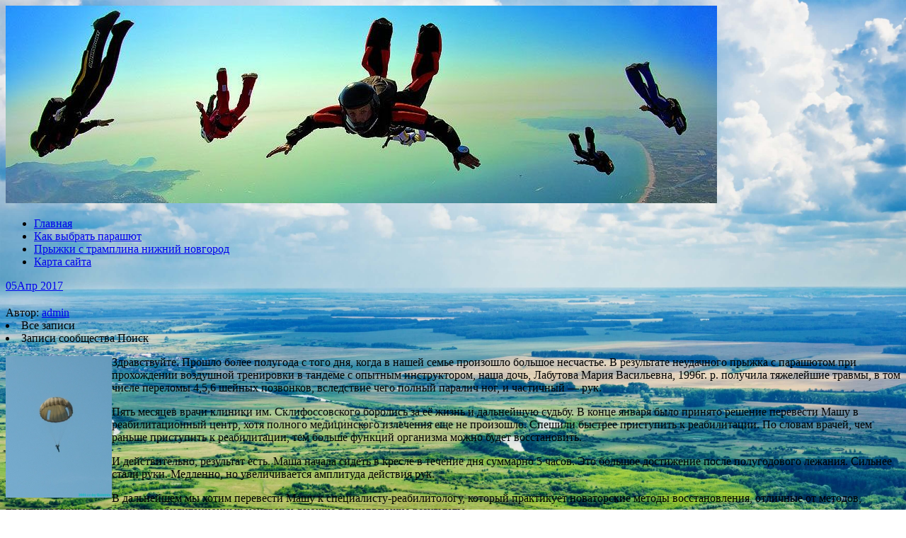

--- FILE ---
content_type: text/html; charset=UTF-8
request_url: http://aeroclub-nn.ru/585-2/
body_size: 54665
content:
<!DOCTYPE html>
<html lang="ru-RU">
<head>
<meta charset="UTF-8">
<meta name="viewport" content="width=device-width, initial-scale=1">
<link rel="profile" href="http://gmpg.org/xfn/11">
<link rel="pingback" href="http://aeroclub-nn.ru/xmlrpc.php">
<link rel="stylesheet" href="http://aeroclub-nn.ru/wp-content/themes/contango/style.css" type="text/css" media="all" />

<title>Аэроклуб</title>
<link rel='dns-prefetch' href='//fonts.googleapis.com' />
<link rel='dns-prefetch' href='//s.w.org' />
<link rel="alternate" type="application/rss+xml" title="Аэроклуб &raquo; Лента" href="http://aeroclub-nn.ru/feed/" />
<link rel="alternate" type="application/rss+xml" title="Аэроклуб &raquo; Лента комментариев" href="http://aeroclub-nn.ru/comments/feed/" />
		<script type="text/javascript">
			window._wpemojiSettings = {"baseUrl":"https:\/\/s.w.org\/images\/core\/emoji\/11\/72x72\/","ext":".png","svgUrl":"https:\/\/s.w.org\/images\/core\/emoji\/11\/svg\/","svgExt":".svg","source":{"concatemoji":"http:\/\/aeroclub-nn.ru\/wp-includes\/js\/wp-emoji-release.min.js?ver=4.9.25"}};
			!function(e,a,t){var n,r,o,i=a.createElement("canvas"),p=i.getContext&&i.getContext("2d");function s(e,t){var a=String.fromCharCode;p.clearRect(0,0,i.width,i.height),p.fillText(a.apply(this,e),0,0);e=i.toDataURL();return p.clearRect(0,0,i.width,i.height),p.fillText(a.apply(this,t),0,0),e===i.toDataURL()}function c(e){var t=a.createElement("script");t.src=e,t.defer=t.type="text/javascript",a.getElementsByTagName("head")[0].appendChild(t)}for(o=Array("flag","emoji"),t.supports={everything:!0,everythingExceptFlag:!0},r=0;r<o.length;r++)t.supports[o[r]]=function(e){if(!p||!p.fillText)return!1;switch(p.textBaseline="top",p.font="600 32px Arial",e){case"flag":return s([55356,56826,55356,56819],[55356,56826,8203,55356,56819])?!1:!s([55356,57332,56128,56423,56128,56418,56128,56421,56128,56430,56128,56423,56128,56447],[55356,57332,8203,56128,56423,8203,56128,56418,8203,56128,56421,8203,56128,56430,8203,56128,56423,8203,56128,56447]);case"emoji":return!s([55358,56760,9792,65039],[55358,56760,8203,9792,65039])}return!1}(o[r]),t.supports.everything=t.supports.everything&&t.supports[o[r]],"flag"!==o[r]&&(t.supports.everythingExceptFlag=t.supports.everythingExceptFlag&&t.supports[o[r]]);t.supports.everythingExceptFlag=t.supports.everythingExceptFlag&&!t.supports.flag,t.DOMReady=!1,t.readyCallback=function(){t.DOMReady=!0},t.supports.everything||(n=function(){t.readyCallback()},a.addEventListener?(a.addEventListener("DOMContentLoaded",n,!1),e.addEventListener("load",n,!1)):(e.attachEvent("onload",n),a.attachEvent("onreadystatechange",function(){"complete"===a.readyState&&t.readyCallback()})),(n=t.source||{}).concatemoji?c(n.concatemoji):n.wpemoji&&n.twemoji&&(c(n.twemoji),c(n.wpemoji)))}(window,document,window._wpemojiSettings);
		</script>
		<style type="text/css">
img.wp-smiley,
img.emoji {
	display: inline !important;
	border: none !important;
	box-shadow: none !important;
	height: 1em !important;
	width: 1em !important;
	margin: 0 .07em !important;
	vertical-align: -0.1em !important;
	background: none !important;
	padding: 0 !important;
}
</style>
<link rel='stylesheet' id='yarppWidgetCss-css'  href='http://aeroclub-nn.ru/wp-content/plugins/yet-another-related-posts-plugin/style/widget.css?ver=4.9.25' type='text/css' media='all' />
<link rel='stylesheet' id='contango-css-960-css'  href='http://aeroclub-nn.ru/wp-content/themes/contango/lib/css/960.css?ver=4.9.25' type='text/css' media='all' />
<link rel='stylesheet' id='contango-google-fonts-css'  href='http://fonts.googleapis.com/css?family=Open+Sans%7CNixie+One&#038;ver=4.9.25' type='text/css' media='all' />
<script type='text/javascript' src='http://aeroclub-nn.ru/wp-includes/js/jquery/jquery.js?ver=1.12.4'></script>
<script type='text/javascript' src='http://aeroclub-nn.ru/wp-includes/js/jquery/jquery-migrate.min.js?ver=1.4.1'></script>
<link rel='https://api.w.org/' href='http://aeroclub-nn.ru/wp-json/' />
<link rel="EditURI" type="application/rsd+xml" title="RSD" href="http://aeroclub-nn.ru/xmlrpc.php?rsd" />
<link rel="wlwmanifest" type="application/wlwmanifest+xml" href="http://aeroclub-nn.ru/wp-includes/wlwmanifest.xml" /> 
<link rel='prev' title='Укрепите организм белками ' href='http://aeroclub-nn.ru/ukrepite-organizm-belkami/' />
<link rel='next' title='Парашют на море' href='http://aeroclub-nn.ru/parashyut-na-more/' />
<meta name="generator" content="WordPress 4.9.25" />
<link rel="canonical" href="http://aeroclub-nn.ru/585-2/" />
<link rel='shortlink' href='http://aeroclub-nn.ru/?p=585' />
<link rel="alternate" type="application/json+oembed" href="http://aeroclub-nn.ru/wp-json/oembed/1.0/embed?url=http%3A%2F%2Faeroclub-nn.ru%2F585-2%2F" />
<link rel="alternate" type="text/xml+oembed" href="http://aeroclub-nn.ru/wp-json/oembed/1.0/embed?url=http%3A%2F%2Faeroclub-nn.ru%2F585-2%2F&#038;format=xml" />
<style type="text/css" id="custom-background-css">
body.custom-background { background-image: url("http://aeroclub-nn.ru/wp-content/uploads/sites/5/2019/09/Depositphotos_29822595_original.jpg"); background-position: left top; background-size: cover; background-repeat: no-repeat; background-attachment: fixed; }
</style>
<link rel="icon" href="http://aeroclub-nn.ru/wp-content/uploads/sites/5/2019/09/cropped-vijil1-1-32x32.jpg" sizes="32x32" />
<link rel="icon" href="http://aeroclub-nn.ru/wp-content/uploads/sites/5/2019/09/cropped-vijil1-1-192x192.jpg" sizes="192x192" />
<link rel="apple-touch-icon-precomposed" href="http://aeroclub-nn.ru/wp-content/uploads/sites/5/2019/09/cropped-vijil1-1-180x180.jpg" />
<meta name="msapplication-TileImage" content="http://aeroclub-nn.ru/wp-content/uploads/sites/5/2019/09/cropped-vijil1-1-270x270.jpg" />
</head>

<body class="post-template-default single single-post postid-585 single-format-standard custom-background">
<div id="page" class="wrapper hfeed site">

  <header id="masthead" class="site-header" role="banner">
    <div class="container_16 clearfix">
      <div class="grid_16">
        <div id="headimg">

    
  <div id="logo-image">
    <a href="http://aeroclub-nn.ru/"><img src="http://aeroclub-nn.ru/wp-content/uploads/sites/5/2019/09/cropped-vijil1.jpg" width="1005" height="279" alt="Аэроклуб" /></a>
  </div><!-- end of #logo -->
  
  
</div>      </div>
    </div>
  </header><!-- #masthead -->


  <div class="container_16 clearfix">
    <nav id="site-navigation" class="grid_16 main-navigation" role="navigation">
      <div class="menu clearfix"><ul id="menu-v-zagolovke" class="sf-menu"><li id="menu-item-66" class="menu-item menu-item-type-custom menu-item-object-custom menu-item-home menu-item-66"><a href="http://aeroclub-nn.ru">Главная</a></li>
<li id="menu-item-783" class="menu-item menu-item-type-taxonomy menu-item-object-category menu-item-783"><a href="http://aeroclub-nn.ru/category/kak-vybrat-parashyut/">Как выбрать парашют</a></li>
<li id="menu-item-782" class="menu-item menu-item-type-taxonomy menu-item-object-category menu-item-782"><a href="http://aeroclub-nn.ru/category/pryzhki-s-tramplina-nizhnij-novgorod/">Прыжки с трамплина нижний новгород</a></li>
<li id="menu-item-781" class="menu-item menu-item-type-post_type menu-item-object-page menu-item-781"><a href="http://aeroclub-nn.ru/karta-sayta/">Карта сайта</a></li>
</ul></div>    </nav><!-- #site-navigation -->
  </div>
<div id="content" class="site-content clearfix">

      
  <div class="container_16 clearfix">
    
    <div class="grid_11">
      
      <div id="primary" class="content-area">
        <main id="main" class="site-main" role="main">
  	  
      	  
                      
                            
                <article id="post-585" class="post-585 post type-post status-publish format-standard hentry category-gde-prygnut-s-parashyutom-v-spb tag-serfing tag-tandem tag-ceny">
  
  <div class="entry-meta-group clearfix">
    <div class="grid_2 alpha">
      <time class="entry-date entry-time updated" datetime="2017-04-05T15:43:16+00:00"><a href="http://aeroclub-nn.ru/585-2/" title="Апрель 5, 2017 3:43 пп" rel="bookmark"><span class="entry-date-day">05</span><span class="entry-date-month-year">Апр 2017</span></a></time>    </div>
    <div class="grid_8 omega">
      <h1 class="entry-title entry-title-single"></h1>
      <div class="entry-meta">    
		<span class="entry-author author vcard">Автор: <a href="http://aeroclub-nn.ru/author/admin/" title="Автор: admin" rel="author"><span class="entry-author-name fn">admin</span></a></span>      </div><!-- .entry-meta -->
    </div>
  </div>
  
  <div class="entry-content clearfix">
  	<li>Все записи</li>
<li>Записи сообщества Поиск </ul>
</h2>
<p><img src="/wp-content/uploads/sites/5/2018/05/2.jpg" align="left" width="150" height="200" class="alignleft"/>Здравствуйте. Прошло более полугода с того дня, когда в нашей семье произошло большое несчастье. В результате неудачного прыжка с парашютом при прохождении воздушной<span id="more-585"></span> тренировки в тандеме с опытным инструктором, наша дочь, Лабутова Мария Васильевна, 1996г. р. получила тяжелейшие травмы, в том числе переломы 4,5,6 шейных позвонков, вследствие чего полный паралич ног, и частичный &#8212; рук.</p>
<p>Пять месяцев врачи клиники им. Склифоссовского боролись за её жизнь и дальнейшую судьбу. В конце января было принято решение перевести Машу в реабилитационный центр, хотя полного медицинского излечения еще не произошло. Спешили быстрее приступить к реабилитации. По словам врачей, чем раньше приступить к реабилитации, тем больше функций организма можно будет восстановить.</p>
<p>И действительно, результат есть. Маша начала сидеть в кресле в течение дня суммарно 5 часов. Это большое достижение после полугодового лежания. Сильнее стали руки. Медленно, но увеличивается амплитуда действия рук.</p>
<p>В дальнейшем мы хотим перевести Машу к специалисту-реабилитологу, который практикует новаторские методы восстановления, отличные от методов, практикующихся в обычных реабилитационных центрах и дающие впечатляющие результаты.</p>
<p>Интеллект и психика у Маши не пострадали. Она активно трудится над своим восстановлением. По излечении хочет продолжить учёбу в ВУЗе, найти посильную работу.</p>
<p>Хотим сердечно поблагодарить всех откликнувшихся на нашу беду и помогавших нам морально и материально. Очень просим помочь её дальнейшему восстановлению.</p>
<p>Готов выслать или привезти, куда надо, все копии или подлинники документов и ответить на все вопросы, если вы не откажете нам в помощи.</p>
<p>Мой контактный телефон 8-916-228-77-43,</p>
<p>С уважением Василий Петрович Лабутов.</p>
<p>Карта Сберанка 6390 0240 9083 825089</p>
<p>Надежда Ивановна Лабутова (мама Маши)</p>
<p><a href="http://aeroclub-nn.ru/karta-sayta/">для чего нужен парашют</a></p>
<p><a href="http://aeroclub-nn.ru/karta-sayta/">как укладывать парашют</a></p>
<p><a href="http://aeroclub-nn.ru/karta-sayta/">серфинг с парашютом на воде как называется</a></p>
<div class='yarpp-related'>

<li><a href="http://aeroclub-nn.ru/aerodrom-gorskaya-lisij-nos/" rel="bookmark" title="Аэродром Горская Лисий Нос">Аэродром Горская Лисий Нос </a></li>
<li><a href="http://aeroclub-nn.ru/pryzhki-s-parashyutom/" rel="bookmark" title="ПРЫЖКИ С ПАРАШЮТОМ">ПРЫЖКИ С ПАРАШЮТОМ </a></li>
<li><a href="http://aeroclub-nn.ru/aeroshyut-8212-letatelnyj-apparat-po-cene-motocikla/" rel="bookmark" title="Аэрошют &#8212; летательный аппарат по цене мотоцикла">Аэрошют &#8212; летательный аппарат по цене мотоцикла </a></li>
</ol>
</div>
  </div> <!-- end .entry-content -->
  
    
  <div class="entry-meta-bottom">
  <span class="cat-links"><span class="entry-utility-prep entry-utility-prep-cat-links">размещено в:</span> <a href="http://aeroclub-nn.ru/category/gde-prygnut-s-parashyutom-v-spb/" rel="category tag">Где прыгнуть с парашютом в спб</a></span><span class="entry-meta-sep"> &sdot; </span><span class="tag-links"><span class="entry-utility-prep entry-utility-prep-tag-links">Помечено:</span> <a href="http://aeroclub-nn.ru/tag/serfing/" rel="tag">серфинг</a>, <a href="http://aeroclub-nn.ru/tag/tandem/" rel="tag">тандем</a>, <a href="http://aeroclub-nn.ru/tag/ceny/" rel="tag">цены</a></span>  </div><!-- .entry-meta -->

</article> <!-- end #post-585 .post_class -->

 

<div id="comments" class="grid_inside">
  
  
    <p class="nocomments">Комментарии запрещены.</p>
  
  
</div><!-- #comments -->              
                          
                      
          <div id="loop-nav-singlular-post" class="clearfix">
  <h3 class="assistive-text">Навигация по записям</h3>
  <div class="loop-nav-previous grid_5 alpha">
    <a href="http://aeroclub-nn.ru/ukrepite-organizm-belkami/" rel="prev"><span class="meta-nav">&larr;</span> Предыдущая запись</a>  </div>
  <div class="loop-nav-next grid_5 omega">
	<a href="http://aeroclub-nn.ru/parashyut-na-more/" rel="next">Следующая запись <span class="meta-nav">&rarr;</span></a>  </div>
</div><!-- end #loop-nav-singular-post -->
      
        </main><!-- #main -->
      </div><!-- #primary -->
    
    </div> <!-- end .grid_11 -->
    
    <div id="secondary" class="grid_5 widget-area" role="complementary">
  <div id="sidebar">
  
	<aside id="pages-4" class="widget widget_pages widget-widget_pages clearfix"><div class="widget-wrap widget-inside"><h3 class="widget-title">Страницы</h3>		<ul>
			<li class="page_item page-item-4"><a href="http://aeroclub-nn.ru/karta-sayta/">Карта сайта</a></li>
		</ul>
		</div></aside><aside id="tag_cloud-4" class="widget widget_tag_cloud widget-widget_tag_cloud clearfix"><div class="widget-wrap widget-inside"><h3 class="widget-title">Метки</h3><div class="tagcloud"><a href="http://aeroclub-nn.ru/tag/parashyut/" class="tag-cloud-link tag-link-21 tag-link-position-1" style="font-size: 22pt;" aria-label="Парашют (233 элемента)">Парашют</a>
<a href="http://aeroclub-nn.ru/tag/bezopasnost/" class="tag-cloud-link tag-link-190 tag-link-position-2" style="font-size: 17.585585585586pt;" aria-label="безопасность (104 элемента)">безопасность</a>
<a href="http://aeroclub-nn.ru/tag/vysota/" class="tag-cloud-link tag-link-78 tag-link-position-3" style="font-size: 9.009009009009pt;" aria-label="высота (21 элемент)">высота</a>
<a href="http://aeroclub-nn.ru/tag/vysote/" class="tag-cloud-link tag-link-201 tag-link-position-4" style="font-size: 13.927927927928pt;" aria-label="высоте (53 элемента)">высоте</a>
<a href="http://aeroclub-nn.ru/tag/dokumenty-po-go/" class="tag-cloud-link tag-link-212 tag-link-position-5" style="font-size: 12.540540540541pt;" aria-label="документы по ГО (41 элемент)">документы по ГО</a>
<a href="http://aeroclub-nn.ru/tag/instruktorom/" class="tag-cloud-link tag-link-200 tag-link-position-6" style="font-size: 9.009009009009pt;" aria-label="инструктором (21 элемент)">инструктором</a>
<a href="http://aeroclub-nn.ru/tag/kupol/" class="tag-cloud-link tag-link-106 tag-link-position-7" style="font-size: 12.918918918919pt;" aria-label="купол (44 элемента)">купол</a>
<a href="http://aeroclub-nn.ru/tag/magaziny/" class="tag-cloud-link tag-link-204 tag-link-position-8" style="font-size: 8.7567567567568pt;" aria-label="магазины (20 элементов)">магазины</a>
<a href="http://aeroclub-nn.ru/tag/marshruty/" class="tag-cloud-link tag-link-223 tag-link-position-9" style="font-size: 11.531531531532pt;" aria-label="маршруты (34 элемента)">маршруты</a>
<a href="http://aeroclub-nn.ru/tag/meropriyatiya-po-go/" class="tag-cloud-link tag-link-189 tag-link-position-10" style="font-size: 10.522522522523pt;" aria-label="мероприятия по ГО (28 элементов)">мероприятия по ГО</a>
<a href="http://aeroclub-nn.ru/tag/more/" class="tag-cloud-link tag-link-214 tag-link-position-11" style="font-size: 13.423423423423pt;" aria-label="море (48 элементов)">море</a>
<a href="http://aeroclub-nn.ru/tag/nomera/" class="tag-cloud-link tag-link-227 tag-link-position-12" style="font-size: 8.7567567567568pt;" aria-label="номера (20 элементов)">номера</a>
<a href="http://aeroclub-nn.ru/tag/organizaciya-grazhdanskoj-oborony/" class="tag-cloud-link tag-link-222 tag-link-position-13" style="font-size: 11.90990990991pt;" aria-label="организация гражданской обороны (36 элементов)">организация гражданской обороны</a>
<a href="http://aeroclub-nn.ru/tag/otdyx/" class="tag-cloud-link tag-link-211 tag-link-position-14" style="font-size: 15.81981981982pt;" aria-label="отдых (75 элементов)">отдых</a>
<a href="http://aeroclub-nn.ru/tag/padenie/" class="tag-cloud-link tag-link-84 tag-link-position-15" style="font-size: 10.144144144144pt;" aria-label="падение (26 элементов)">падение</a>
<a href="http://aeroclub-nn.ru/tag/padeniya/" class="tag-cloud-link tag-link-203 tag-link-position-16" style="font-size: 12.162162162162pt;" aria-label="падения (38 элементов)">падения</a>
<a href="http://aeroclub-nn.ru/tag/paraplan/" class="tag-cloud-link tag-link-74 tag-link-position-17" style="font-size: 12.288288288288pt;" aria-label="параплан (39 элементов)">параплан</a>
<a href="http://aeroclub-nn.ru/tag/parashyutist/" class="tag-cloud-link tag-link-99 tag-link-position-18" style="font-size: 12.540540540541pt;" aria-label="парашютист (41 элемент)">парашютист</a>
<a href="http://aeroclub-nn.ru/tag/parashyutista/" class="tag-cloud-link tag-link-192 tag-link-position-19" style="font-size: 10.774774774775pt;" aria-label="парашютиста (29 элементов)">парашютиста</a>
<a href="http://aeroclub-nn.ru/tag/parashyutnaya/" class="tag-cloud-link tag-link-194 tag-link-position-20" style="font-size: 13.171171171171pt;" aria-label="парашютная (46 элементов)">парашютная</a>
<a href="http://aeroclub-nn.ru/tag/plan-po-go/" class="tag-cloud-link tag-link-188 tag-link-position-21" style="font-size: 17.837837837838pt;" aria-label="план по ГО (109 элементов)">план по ГО</a>
<a href="http://aeroclub-nn.ru/tag/pogoda/" class="tag-cloud-link tag-link-196 tag-link-position-22" style="font-size: 11.783783783784pt;" aria-label="погода (35 элементов)">погода</a>
<a href="http://aeroclub-nn.ru/tag/polet/" class="tag-cloud-link tag-link-75 tag-link-position-23" style="font-size: 12.162162162162pt;" aria-label="полет (38 элементов)">полет</a>
<a href="http://aeroclub-nn.ru/tag/poletaem/" class="tag-cloud-link tag-link-228 tag-link-position-24" style="font-size: 8.7567567567568pt;" aria-label="полетаем (20 элементов)">полетаем</a>
<a href="http://aeroclub-nn.ru/tag/poletov/" class="tag-cloud-link tag-link-215 tag-link-position-25" style="font-size: 10.522522522523pt;" aria-label="полетов (28 элементов)">полетов</a>
<a href="http://aeroclub-nn.ru/tag/polyot/" class="tag-cloud-link tag-link-69 tag-link-position-26" style="font-size: 9.7657657657658pt;" aria-label="полёт (24 элемента)">полёт</a>
<a href="http://aeroclub-nn.ru/tag/prygnut/" class="tag-cloud-link tag-link-111 tag-link-position-27" style="font-size: 10.774774774775pt;" aria-label="прыгнуть (29 элементов)">прыгнуть</a>
<a href="http://aeroclub-nn.ru/tag/pryzhki/" class="tag-cloud-link tag-link-82 tag-link-position-28" style="font-size: 13.045045045045pt;" aria-label="прыжки (45 элементов)">прыжки</a>
<a href="http://aeroclub-nn.ru/tag/rolik/" class="tag-cloud-link tag-link-43 tag-link-position-29" style="font-size: 12.414414414414pt;" aria-label="ролик (40 элементов)">ролик</a>
<a href="http://aeroclub-nn.ru/tag/rossijskij-turizm/" class="tag-cloud-link tag-link-213 tag-link-position-30" style="font-size: 9.5135135135135pt;" aria-label="российский туризм (23 элемента)">российский туризм</a>
<a href="http://aeroclub-nn.ru/tag/samolety/" class="tag-cloud-link tag-link-68 tag-link-position-31" style="font-size: 8.2522522522523pt;" aria-label="самолеты (18 элементов)">самолеты</a>
<a href="http://aeroclub-nn.ru/tag/serfing/" class="tag-cloud-link tag-link-101 tag-link-position-32" style="font-size: 9.8918918918919pt;" aria-label="серфинг (25 элементов)">серфинг</a>
<a href="http://aeroclub-nn.ru/tag/sistemy/" class="tag-cloud-link tag-link-107 tag-link-position-33" style="font-size: 13.675675675676pt;" aria-label="системы (50 элементов)">системы</a>
<a href="http://aeroclub-nn.ru/tag/skorost/" class="tag-cloud-link tag-link-121 tag-link-position-34" style="font-size: 15.441441441441pt;" aria-label="скорость (69 элементов)">скорость</a>
<a href="http://aeroclub-nn.ru/tag/snaryazhenie/" class="tag-cloud-link tag-link-77 tag-link-position-35" style="font-size: 12.162162162162pt;" aria-label="снаряжение (38 элементов)">снаряжение</a>
<a href="http://aeroclub-nn.ru/tag/sovety/" class="tag-cloud-link tag-link-197 tag-link-position-36" style="font-size: 12.036036036036pt;" aria-label="советы (37 элементов)">советы</a>
<a href="http://aeroclub-nn.ru/tag/sorevnovaniya/" class="tag-cloud-link tag-link-205 tag-link-position-37" style="font-size: 10.144144144144pt;" aria-label="соревнования (26 элементов)">соревнования</a>
<a href="http://aeroclub-nn.ru/tag/sport/" class="tag-cloud-link tag-link-83 tag-link-position-38" style="font-size: 19.351351351351pt;" aria-label="спорт (144 элемента)">спорт</a>
<a href="http://aeroclub-nn.ru/tag/sportivnyj-turizm/" class="tag-cloud-link tag-link-199 tag-link-position-39" style="font-size: 12.288288288288pt;" aria-label="спортивный туризм (39 элементов)">спортивный туризм</a>
<a href="http://aeroclub-nn.ru/tag/strop/" class="tag-cloud-link tag-link-217 tag-link-position-40" style="font-size: 9.009009009009pt;" aria-label="строп (21 элемент)">строп</a>
<a href="http://aeroclub-nn.ru/tag/transport/" class="tag-cloud-link tag-link-208 tag-link-position-41" style="font-size: 11.279279279279pt;" aria-label="транспорт (32 элемента)">транспорт</a>
<a href="http://aeroclub-nn.ru/tag/tury/" class="tag-cloud-link tag-link-210 tag-link-position-42" style="font-size: 12.162162162162pt;" aria-label="туры (38 элементов)">туры</a>
<a href="http://aeroclub-nn.ru/tag/uslugi/" class="tag-cloud-link tag-link-195 tag-link-position-43" style="font-size: 12.540540540541pt;" aria-label="услуги (41 элемент)">услуги</a>
<a href="http://aeroclub-nn.ru/tag/uchilishhe/" class="tag-cloud-link tag-link-44 tag-link-position-44" style="font-size: 8pt;" aria-label="училище (17 элементов)">училище</a>
<a href="http://aeroclub-nn.ru/tag/ceny/" class="tag-cloud-link tag-link-70 tag-link-position-45" style="font-size: 11.531531531532pt;" aria-label="цены (34 элемента)">цены</a></div>
</div></aside>		<aside id="recent-posts-4" class="widget widget_recent_entries widget-widget_recent_entries clearfix"><div class="widget-wrap widget-inside">		<h3 class="widget-title">Свежие записи</h3>		<ul>
											<li>
					<a href="http://aeroclub-nn.ru/put-k-professii-razrabotchika-kak-onlayn-obuchenie-java-otkryivaet-novyie-vozmozhnosti/">Путь к профессии разработчика: как онлайн-обучение Java открывает новые возможности</a>
									</li>
											<li>
					<a href="http://aeroclub-nn.ru/uf-pechat-na-fanere-innovatsii-v-mire-dekora-i-proizvodstva/">УФ-печать на фанере: инновации в мире декора и производства</a>
									</li>
											<li>
					<a href="http://aeroclub-nn.ru/iskusstvo-risovaniya-ot-pervyih-shtrihov-do-masterstva/">Искусство рисования: от первых штрихов до мастерства</a>
									</li>
											<li>
					<a href="http://aeroclub-nn.ru/onlayn-shkola-programmirovaniya-put-k-karere-budushhego/">Онлайн-школа программирования: Путь к карьере будущего</a>
									</li>
											<li>
					<a href="http://aeroclub-nn.ru/futbolnoe-vospitanie-v-vostochnoy-moskve-kak-razvivayutsya-shkolyi-novogireeva/">Футбольное воспитание в восточной Москве: как развиваются школы Новогиреева</a>
									</li>
					</ul>
		</div></aside><aside id="archives-3" class="widget widget_archive widget-widget_archive clearfix"><div class="widget-wrap widget-inside"><h3 class="widget-title">Архивы</h3>		<label class="screen-reader-text" for="archives-dropdown-3">Архивы</label>
		<select id="archives-dropdown-3" name="archive-dropdown" onchange='document.location.href=this.options[this.selectedIndex].value;'>
			
			<option value="">Выберите месяц</option>
				<option value='http://aeroclub-nn.ru/2026/01/'> Январь 2026 </option>
	<option value='http://aeroclub-nn.ru/2025/12/'> Декабрь 2025 </option>
	<option value='http://aeroclub-nn.ru/2025/11/'> Ноябрь 2025 </option>
	<option value='http://aeroclub-nn.ru/2025/10/'> Октябрь 2025 </option>
	<option value='http://aeroclub-nn.ru/2025/09/'> Сентябрь 2025 </option>
	<option value='http://aeroclub-nn.ru/2025/08/'> Август 2025 </option>
	<option value='http://aeroclub-nn.ru/2025/07/'> Июль 2025 </option>
	<option value='http://aeroclub-nn.ru/2025/06/'> Июнь 2025 </option>
	<option value='http://aeroclub-nn.ru/2025/05/'> Май 2025 </option>
	<option value='http://aeroclub-nn.ru/2025/04/'> Апрель 2025 </option>
	<option value='http://aeroclub-nn.ru/2025/03/'> Март 2025 </option>
	<option value='http://aeroclub-nn.ru/2025/02/'> Февраль 2025 </option>
	<option value='http://aeroclub-nn.ru/2025/01/'> Январь 2025 </option>
	<option value='http://aeroclub-nn.ru/2024/12/'> Декабрь 2024 </option>
	<option value='http://aeroclub-nn.ru/2024/11/'> Ноябрь 2024 </option>
	<option value='http://aeroclub-nn.ru/2024/10/'> Октябрь 2024 </option>
	<option value='http://aeroclub-nn.ru/2024/09/'> Сентябрь 2024 </option>
	<option value='http://aeroclub-nn.ru/2024/08/'> Август 2024 </option>
	<option value='http://aeroclub-nn.ru/2024/07/'> Июль 2024 </option>
	<option value='http://aeroclub-nn.ru/2024/06/'> Июнь 2024 </option>
	<option value='http://aeroclub-nn.ru/2024/05/'> Май 2024 </option>
	<option value='http://aeroclub-nn.ru/2024/04/'> Апрель 2024 </option>
	<option value='http://aeroclub-nn.ru/2024/03/'> Март 2024 </option>
	<option value='http://aeroclub-nn.ru/2024/02/'> Февраль 2024 </option>
	<option value='http://aeroclub-nn.ru/2024/01/'> Январь 2024 </option>
	<option value='http://aeroclub-nn.ru/2023/12/'> Декабрь 2023 </option>
	<option value='http://aeroclub-nn.ru/2023/11/'> Ноябрь 2023 </option>
	<option value='http://aeroclub-nn.ru/2023/10/'> Октябрь 2023 </option>
	<option value='http://aeroclub-nn.ru/2023/09/'> Сентябрь 2023 </option>
	<option value='http://aeroclub-nn.ru/2023/08/'> Август 2023 </option>
	<option value='http://aeroclub-nn.ru/2023/07/'> Июль 2023 </option>
	<option value='http://aeroclub-nn.ru/2023/06/'> Июнь 2023 </option>
	<option value='http://aeroclub-nn.ru/2023/05/'> Май 2023 </option>
	<option value='http://aeroclub-nn.ru/2023/04/'> Апрель 2023 </option>
	<option value='http://aeroclub-nn.ru/2023/03/'> Март 2023 </option>
	<option value='http://aeroclub-nn.ru/2023/02/'> Февраль 2023 </option>
	<option value='http://aeroclub-nn.ru/2023/01/'> Январь 2023 </option>
	<option value='http://aeroclub-nn.ru/2022/12/'> Декабрь 2022 </option>
	<option value='http://aeroclub-nn.ru/2022/11/'> Ноябрь 2022 </option>
	<option value='http://aeroclub-nn.ru/2022/10/'> Октябрь 2022 </option>
	<option value='http://aeroclub-nn.ru/2022/09/'> Сентябрь 2022 </option>
	<option value='http://aeroclub-nn.ru/2022/08/'> Август 2022 </option>
	<option value='http://aeroclub-nn.ru/2022/07/'> Июль 2022 </option>
	<option value='http://aeroclub-nn.ru/2022/06/'> Июнь 2022 </option>
	<option value='http://aeroclub-nn.ru/2022/05/'> Май 2022 </option>
	<option value='http://aeroclub-nn.ru/2022/04/'> Апрель 2022 </option>
	<option value='http://aeroclub-nn.ru/2022/03/'> Март 2022 </option>
	<option value='http://aeroclub-nn.ru/2022/02/'> Февраль 2022 </option>
	<option value='http://aeroclub-nn.ru/2022/01/'> Январь 2022 </option>
	<option value='http://aeroclub-nn.ru/2021/12/'> Декабрь 2021 </option>
	<option value='http://aeroclub-nn.ru/2021/11/'> Ноябрь 2021 </option>
	<option value='http://aeroclub-nn.ru/2021/10/'> Октябрь 2021 </option>
	<option value='http://aeroclub-nn.ru/2021/09/'> Сентябрь 2021 </option>
	<option value='http://aeroclub-nn.ru/2021/08/'> Август 2021 </option>
	<option value='http://aeroclub-nn.ru/2021/07/'> Июль 2021 </option>
	<option value='http://aeroclub-nn.ru/2021/06/'> Июнь 2021 </option>
	<option value='http://aeroclub-nn.ru/2021/05/'> Май 2021 </option>
	<option value='http://aeroclub-nn.ru/2021/04/'> Апрель 2021 </option>
	<option value='http://aeroclub-nn.ru/2021/03/'> Март 2021 </option>
	<option value='http://aeroclub-nn.ru/2021/02/'> Февраль 2021 </option>
	<option value='http://aeroclub-nn.ru/2021/01/'> Январь 2021 </option>
	<option value='http://aeroclub-nn.ru/2020/12/'> Декабрь 2020 </option>
	<option value='http://aeroclub-nn.ru/2020/11/'> Ноябрь 2020 </option>
	<option value='http://aeroclub-nn.ru/2020/10/'> Октябрь 2020 </option>
	<option value='http://aeroclub-nn.ru/2020/09/'> Сентябрь 2020 </option>
	<option value='http://aeroclub-nn.ru/2020/08/'> Август 2020 </option>
	<option value='http://aeroclub-nn.ru/2020/07/'> Июль 2020 </option>
	<option value='http://aeroclub-nn.ru/2020/06/'> Июнь 2020 </option>
	<option value='http://aeroclub-nn.ru/2020/05/'> Май 2020 </option>
	<option value='http://aeroclub-nn.ru/2020/04/'> Апрель 2020 </option>
	<option value='http://aeroclub-nn.ru/2020/03/'> Март 2020 </option>
	<option value='http://aeroclub-nn.ru/2020/02/'> Февраль 2020 </option>
	<option value='http://aeroclub-nn.ru/2020/01/'> Январь 2020 </option>
	<option value='http://aeroclub-nn.ru/2019/12/'> Декабрь 2019 </option>
	<option value='http://aeroclub-nn.ru/2019/11/'> Ноябрь 2019 </option>
	<option value='http://aeroclub-nn.ru/2019/10/'> Октябрь 2019 </option>
	<option value='http://aeroclub-nn.ru/2019/09/'> Сентябрь 2019 </option>
	<option value='http://aeroclub-nn.ru/2019/08/'> Август 2019 </option>
	<option value='http://aeroclub-nn.ru/2019/07/'> Июль 2019 </option>
	<option value='http://aeroclub-nn.ru/2019/06/'> Июнь 2019 </option>
	<option value='http://aeroclub-nn.ru/2019/05/'> Май 2019 </option>
	<option value='http://aeroclub-nn.ru/2019/04/'> Апрель 2019 </option>
	<option value='http://aeroclub-nn.ru/2019/03/'> Март 2019 </option>
	<option value='http://aeroclub-nn.ru/2019/02/'> Февраль 2019 </option>
	<option value='http://aeroclub-nn.ru/2019/01/'> Январь 2019 </option>
	<option value='http://aeroclub-nn.ru/2018/12/'> Декабрь 2018 </option>
	<option value='http://aeroclub-nn.ru/2018/11/'> Ноябрь 2018 </option>
	<option value='http://aeroclub-nn.ru/2018/10/'> Октябрь 2018 </option>
	<option value='http://aeroclub-nn.ru/2018/09/'> Сентябрь 2018 </option>
	<option value='http://aeroclub-nn.ru/2018/08/'> Август 2018 </option>
	<option value='http://aeroclub-nn.ru/2018/07/'> Июль 2018 </option>
	<option value='http://aeroclub-nn.ru/2018/06/'> Июнь 2018 </option>
	<option value='http://aeroclub-nn.ru/2018/05/'> Май 2018 </option>
	<option value='http://aeroclub-nn.ru/2018/04/'> Апрель 2018 </option>
	<option value='http://aeroclub-nn.ru/2018/03/'> Март 2018 </option>
	<option value='http://aeroclub-nn.ru/2018/02/'> Февраль 2018 </option>
	<option value='http://aeroclub-nn.ru/2018/01/'> Январь 2018 </option>
	<option value='http://aeroclub-nn.ru/2017/12/'> Декабрь 2017 </option>
	<option value='http://aeroclub-nn.ru/2017/11/'> Ноябрь 2017 </option>
	<option value='http://aeroclub-nn.ru/2017/10/'> Октябрь 2017 </option>
	<option value='http://aeroclub-nn.ru/2017/09/'> Сентябрь 2017 </option>
	<option value='http://aeroclub-nn.ru/2017/08/'> Август 2017 </option>
	<option value='http://aeroclub-nn.ru/2017/07/'> Июль 2017 </option>
	<option value='http://aeroclub-nn.ru/2017/06/'> Июнь 2017 </option>
	<option value='http://aeroclub-nn.ru/2017/05/'> Май 2017 </option>
	<option value='http://aeroclub-nn.ru/2017/04/'> Апрель 2017 </option>
	<option value='http://aeroclub-nn.ru/2017/03/'> Март 2017 </option>
	<option value='http://aeroclub-nn.ru/2017/02/'> Февраль 2017 </option>
	<option value='http://aeroclub-nn.ru/2017/01/'> Январь 2017 </option>
	<option value='http://aeroclub-nn.ru/2016/12/'> Декабрь 2016 </option>
	<option value='http://aeroclub-nn.ru/2016/11/'> Ноябрь 2016 </option>
	<option value='http://aeroclub-nn.ru/2016/10/'> Октябрь 2016 </option>
	<option value='http://aeroclub-nn.ru/2016/09/'> Сентябрь 2016 </option>
	<option value='http://aeroclub-nn.ru/2016/08/'> Август 2016 </option>
	<option value='http://aeroclub-nn.ru/2016/07/'> Июль 2016 </option>
	<option value='http://aeroclub-nn.ru/2016/06/'> Июнь 2016 </option>
	<option value='http://aeroclub-nn.ru/2016/05/'> Май 2016 </option>
	<option value='http://aeroclub-nn.ru/2016/04/'> Апрель 2016 </option>
	<option value='http://aeroclub-nn.ru/2016/03/'> Март 2016 </option>
	<option value='http://aeroclub-nn.ru/2016/02/'> Февраль 2016 </option>
	<option value='http://aeroclub-nn.ru/2016/01/'> Январь 2016 </option>

		</select>
		</div></aside><aside id="categories-4" class="widget widget_categories widget-widget_categories clearfix"><div class="widget-wrap widget-inside"><h3 class="widget-title">Рубрики</h3>		<ul>
	<li class="cat-item cat-item-176"><a href="http://aeroclub-nn.ru/category/paraplan-pogoda/" >paraplan погода</a>
</li>
	<li class="cat-item cat-item-167"><a href="http://aeroclub-nn.ru/category/avto/" >Авто</a>
</li>
	<li class="cat-item cat-item-45"><a href="http://aeroclub-nn.ru/category/aeroklub-nizhnij-novgorod-oficialnyj-sajt/" >Аэроклуб нижний новгород официальный сайт</a>
</li>
	<li class="cat-item cat-item-177"><a href="http://aeroclub-nn.ru/category/aerokluby/" >Аэроклубы</a>
</li>
	<li class="cat-item cat-item-46"><a href="http://aeroclub-nn.ru/category/aerokluby-nizhnego-novgoroda/" >Аэроклубы нижнего новгорода</a>
</li>
	<li class="cat-item cat-item-47"><a href="http://aeroclub-nn.ru/category/aeroplan-nizhnij-novgorod/" >Аэроплан нижний новгород</a>
</li>
	<li class="cat-item cat-item-178"><a href="http://aeroclub-nn.ru/category/vidy-parashyutnogo-sporta/" >Виды парашютного спорта</a>
</li>
	<li class="cat-item cat-item-93"><a href="http://aeroclub-nn.ru/category/gde-mozhno-prygnut-s-parashyuta-cena/" >Где можно прыгнуть с парашюта цена</a>
</li>
	<li class="cat-item cat-item-98"><a href="http://aeroclub-nn.ru/category/gde-mozhno-prygnut-s-parashyutom-v-moskve/" >Где можно прыгнуть с парашютом в москве</a>
</li>
	<li class="cat-item cat-item-100"><a href="http://aeroclub-nn.ru/category/gde-prygnut-s-parashyutom-v-podmoskove/" >Где прыгнуть с парашютом в подмосковье</a>
</li>
	<li class="cat-item cat-item-104"><a href="http://aeroclub-nn.ru/category/gde-prygnut-s-parashyutom-v-spb/" >Где прыгнуть с парашютом в спб</a>
</li>
	<li class="cat-item cat-item-19"><a href="http://aeroclub-nn.ru/category/demotivatoryi-v-temu/" >Демотиваторы в тему</a>
</li>
	<li class="cat-item cat-item-35"><a href="http://aeroclub-nn.ru/category/dlya-doma/" >Для дома</a>
</li>
	<li class="cat-item cat-item-105"><a href="http://aeroclub-nn.ru/category/dlya-chego-nuzhen-parashyut/" >Для чего нужен парашют</a>
</li>
	<li class="cat-item cat-item-179"><a href="http://aeroclub-nn.ru/category/doska-s-parashyutom/" >Доска с парашютом</a>
</li>
	<li class="cat-item cat-item-48"><a href="http://aeroclub-nn.ru/category/zhidkost-paraplan-kupit-v-nizhnem-novgorode/" >Жидкость параплан купить в нижнем новгороде</a>
</li>
	<li class="cat-item cat-item-108"><a href="http://aeroclub-nn.ru/category/zachem-nuzhen-parashyut/" >Зачем нужен парашют</a>
</li>
	<li class="cat-item cat-item-113"><a href="http://aeroclub-nn.ru/category/iz-chego-delayut-parashyut/" >Из чего делают парашют</a>
</li>
	<li class="cat-item cat-item-115"><a href="http://aeroclub-nn.ru/category/iz-chego-sostoit-parashyut/" >Из чего состоит парашют</a>
</li>
	<li class="cat-item cat-item-180"><a href="http://aeroclub-nn.ru/category/kajting/" >Кайтинг</a>
</li>
	<li class="cat-item cat-item-117"><a href="http://aeroclub-nn.ru/category/kak-bit-parashyutom/" >Как бить парашютом</a>
</li>
	<li class="cat-item cat-item-118"><a href="http://aeroclub-nn.ru/category/kak-vklyuchit-parashyut/" >Как включить парашют</a>
</li>
	<li class="cat-item cat-item-120"><a href="http://aeroclub-nn.ru/category/kak-vybrat-parashyut/" >Как выбрать парашют</a>
</li>
	<li class="cat-item cat-item-123"><a href="http://aeroclub-nn.ru/category/kak-vyglyadit-parashyut/" >Как выглядит парашют</a>
</li>
	<li class="cat-item cat-item-124"><a href="http://aeroclub-nn.ru/category/kak-kidat-parashyut/" >Как кидать парашют</a>
</li>
	<li class="cat-item cat-item-125"><a href="http://aeroclub-nn.ru/category/kak-lyudi-prygayut-s-parashyuta/" >Как люди прыгают с парашюта</a>
</li>
	<li class="cat-item cat-item-126"><a href="http://aeroclub-nn.ru/category/kak-nazyvaetsya-vid-sporta-s-parashyutom/" >Как называется вид спорта с парашютом</a>
</li>
	<li class="cat-item cat-item-127"><a href="http://aeroclub-nn.ru/category/kak-nazyvaetsya-parashyut-dlya-ekstremalov/" >Как называется парашют для экстремалов</a>
</li>
	<li class="cat-item cat-item-128"><a href="http://aeroclub-nn.ru/category/kak-padayut-s-parashyutom/" >Как падают с парашютом</a>
</li>
	<li class="cat-item cat-item-129"><a href="http://aeroclub-nn.ru/category/kak-pravilno-prizemlyatsya-s-parashyutom/" >Как правильно приземляться с парашютом</a>
</li>
	<li class="cat-item cat-item-130"><a href="http://aeroclub-nn.ru/category/kak-pravilno-prygat-s-parashyutom/" >Как правильно прыгать с парашютом</a>
</li>
	<li class="cat-item cat-item-131"><a href="http://aeroclub-nn.ru/category/kak-prizemlyatsya-s-parashyutom/" >Как приземляться с парашютом</a>
</li>
	<li class="cat-item cat-item-132"><a href="http://aeroclub-nn.ru/category/kak-prygayut-s-parashyutom-s-samoleta/" >Как прыгают с парашютом с самолета</a>
</li>
	<li class="cat-item cat-item-133"><a href="http://aeroclub-nn.ru/category/kak-rabotaet-parashyut/" >Как работает парашют</a>
</li>
	<li class="cat-item cat-item-134"><a href="http://aeroclub-nn.ru/category/kak-raskryvaetsya-parashyut/" >Как раскрывается парашют</a>
</li>
	<li class="cat-item cat-item-136"><a href="http://aeroclub-nn.ru/category/kak-sdelat-igrushechnyj-parashyut/" >Как сделать игрушечный парашют</a>
</li>
	<li class="cat-item cat-item-138"><a href="http://aeroclub-nn.ru/category/kak-sdelat-parashyut-v-domashnix-usloviyax/" >Как сделать парашют в домашних условиях</a>
</li>
	<li class="cat-item cat-item-139"><a href="http://aeroclub-nn.ru/category/kak-sdelat-parashyut-iz-tkani/" >Как сделать парашют из ткани</a>
</li>
	<li class="cat-item cat-item-140"><a href="http://aeroclub-nn.ru/category/kak-slozhit-parashyut/" >Как сложить парашют</a>
</li>
	<li class="cat-item cat-item-141"><a href="http://aeroclub-nn.ru/category/kak-sobirat-parashyut/" >Как собирать парашют</a>
</li>
	<li class="cat-item cat-item-142"><a href="http://aeroclub-nn.ru/category/kak-sprygnut-s-parashyuta/" >Как спрыгнуть с парашюта</a>
</li>
	<li class="cat-item cat-item-143"><a href="http://aeroclub-nn.ru/category/kak-sshit-parashyut/" >Как сшить парашют</a>
</li>
	<li class="cat-item cat-item-145"><a href="http://aeroclub-nn.ru/category/kak-ukladyvat-parashyut/" >Как укладывать парашют</a>
</li>
	<li class="cat-item cat-item-147"><a href="http://aeroclub-nn.ru/category/kak-upravlyat-parashyutom/" >Как управлять парашютом</a>
</li>
	<li class="cat-item cat-item-148"><a href="http://aeroclub-nn.ru/category/kak-ustroen-parashyut/" >Как устроен парашют</a>
</li>
	<li class="cat-item cat-item-17"><a href="http://aeroclub-nn.ru/category/kommercheskie-predlozheniya/" >Коммерческие предложения</a>
</li>
	<li class="cat-item cat-item-40"><a href="http://aeroclub-nn.ru/category/mebel/" >Мебель</a>
</li>
	<li class="cat-item cat-item-49"><a href="http://aeroclub-nn.ru/category/meteo-paraplan-nizhnij-novgorod/" >Метео параплан нижний новгород</a>
</li>
	<li class="cat-item cat-item-37"><a href="http://aeroclub-nn.ru/category/muzyika/" >Музыка</a>
</li>
	<li class="cat-item cat-item-1"><a href="http://aeroclub-nn.ru/category/novosti/" >Новости</a>
</li>
	<li class="cat-item cat-item-181"><a href="http://aeroclub-nn.ru/category/paraglajding/" >Параглайдинг</a>
</li>
	<li class="cat-item cat-item-50"><a href="http://aeroclub-nn.ru/category/paraplan-nizhnij-novgorod/" >Параплан нижний новгород</a>
</li>
	<li class="cat-item cat-item-51"><a href="http://aeroclub-nn.ru/category/paraplan-pogoda-nizhnij-novgorod/" >Параплан погода нижний новгород</a>
</li>
	<li class="cat-item cat-item-149"><a href="http://aeroclub-nn.ru/category/parashyut-d-6-kak/" >Парашют д 6 как</a>
</li>
	<li class="cat-item cat-item-150"><a href="http://aeroclub-nn.ru/category/parashyut-za-katerom-kak-nazyvaetsya/" >Парашют за катером как называется</a>
</li>
	<li class="cat-item cat-item-151"><a href="http://aeroclub-nn.ru/category/parashyut-kak-krylo/" >Парашют как крыло</a>
</li>
	<li class="cat-item cat-item-152"><a href="http://aeroclub-nn.ru/category/parashyut-na-vode-kak-nazyvaetsya/" >Парашют на воде как называется</a>
</li>
	<li class="cat-item cat-item-153"><a href="http://aeroclub-nn.ru/category/parashyut-s-motorom-kak-nazyvaetsya/" >Парашют с мотором как называется</a>
</li>
	<li class="cat-item cat-item-4"><a href="http://aeroclub-nn.ru/category/parashyutnyiy-sport/" >Парашютный спорт</a>
</li>
	<li class="cat-item cat-item-39"><a href="http://aeroclub-nn.ru/category/poleznoe/" >Полезное</a>
</li>
	<li class="cat-item cat-item-175"><a href="http://aeroclub-nn.ru/category/poleznye-sovety/" >Полезные советы</a>
</li>
	<li class="cat-item cat-item-15"><a href="http://aeroclub-nn.ru/category/poleznyie-sovetyi/" >Полезные советы</a>
</li>
	<li class="cat-item cat-item-52"><a href="http://aeroclub-nn.ru/category/polet-na-paraplane-nizhnij-novgorod/" >Полет на параплане нижний новгород</a>
</li>
	<li class="cat-item cat-item-16"><a href="http://aeroclub-nn.ru/category/poletyi/" >Полеты</a>
</li>
	<li class="cat-item cat-item-154"><a href="http://aeroclub-nn.ru/category/pochemu-v-samoletax-net-parashyutov-dlya-passazhirov/" >Почему в самолетах нет парашютов для пассажиров</a>
</li>
	<li class="cat-item cat-item-155"><a href="http://aeroclub-nn.ru/category/pochemu-net-parashyutov-v-passazhirskom/" >Почему нет парашютов в пассажирском</a>
</li>
	<li class="cat-item cat-item-34"><a href="http://aeroclub-nn.ru/category/poeziya/" >Поэзия</a>
</li>
	<li class="cat-item cat-item-53"><a href="http://aeroclub-nn.ru/category/prygnut-s-parashyutom-v-nizhnem-novgorode/" >Прыгнуть с парашютом в нижнем новгороде</a>
</li>
	<li class="cat-item cat-item-54"><a href="http://aeroclub-nn.ru/category/pryzhki-na-batute-nizhnij-novgorod/" >Прыжки на батуте нижний новгород</a>
</li>
	<li class="cat-item cat-item-182"><a href="http://aeroclub-nn.ru/category/pryzhki-parashyutom/" >Прыжки парашютом</a>
</li>
	<li class="cat-item cat-item-55"><a href="http://aeroclub-nn.ru/category/pryzhki-s-bandzhi-v-nizhnem-novgorode/" >Прыжки с банджи в нижнем новгороде</a>
</li>
	<li class="cat-item cat-item-183"><a href="http://aeroclub-nn.ru/category/pryzhki-s-verevkoj/" >Прыжки с веревкой</a>
</li>
	<li class="cat-item cat-item-56"><a href="http://aeroclub-nn.ru/category/pryzhki-s-mosta-na-rezinke-nizhnij-novgorod/" >Прыжки с моста на резинке нижний новгород</a>
</li>
	<li class="cat-item cat-item-184"><a href="http://aeroclub-nn.ru/category/pryzhki-s-parashyutom/" >Прыжки с парашютом</a>
</li>
	<li class="cat-item cat-item-57"><a href="http://aeroclub-nn.ru/category/pryzhki-s-parashyutom-v-nizhnem-novgorode/" >Прыжки с парашютом в нижнем новгороде</a>
</li>
	<li class="cat-item cat-item-156"><a href="http://aeroclub-nn.ru/category/pryzhki-s-parashyutom-kak-vid-sporta/" >Прыжки с парашютом как вид спорта</a>
</li>
	<li class="cat-item cat-item-158"><a href="http://aeroclub-nn.ru/category/pryzhki-s-parashyutom-chto-eto/" >Прыжки с парашютом что это</a>
</li>
	<li class="cat-item cat-item-58"><a href="http://aeroclub-nn.ru/category/pryzhki-s-tarzanki-v-nizhnem-novgorode/" >Прыжки с тарзанки в нижнем новгороде</a>
</li>
	<li class="cat-item cat-item-59"><a href="http://aeroclub-nn.ru/category/pryzhki-s-tramplina-nizhnij-novgorod/" >Прыжки с трамплина нижний новгород</a>
</li>
	<li class="cat-item cat-item-60"><a href="http://aeroclub-nn.ru/category/pryzhok-s-verevkoj-nizhnij-novgorod/" >Прыжок с веревкой нижний новгород</a>
</li>
	<li class="cat-item cat-item-61"><a href="http://aeroclub-nn.ru/category/pryzhok-s-mosta-nizhnij-novgorod/" >Прыжок с моста нижний новгород</a>
</li>
	<li class="cat-item cat-item-62"><a href="http://aeroclub-nn.ru/category/pryzhok-s-parashyutom-nizhnij-novgorod-ceny-bogorodsk/" >Прыжок с парашютом нижний новгород цены богородск</a>
</li>
	<li class="cat-item cat-item-185"><a href="http://aeroclub-nn.ru/category/roupdzhamping/" >Роупджампинг</a>
</li>
	<li class="cat-item cat-item-63"><a href="http://aeroclub-nn.ru/category/sertifikat-na-pryzhok-s-parashyutom-nizhnij-novgorod/" >Сертификат на прыжок с парашютом нижний новгород</a>
</li>
	<li class="cat-item cat-item-186"><a href="http://aeroclub-nn.ru/category/serfing-s-parashyutom/" >серфинг с парашютом</a>
</li>
	<li class="cat-item cat-item-159"><a href="http://aeroclub-nn.ru/category/serfing-s-parashyutom-kak/" >Серфинг с парашютом как</a>
</li>
	<li class="cat-item cat-item-160"><a href="http://aeroclub-nn.ru/category/serfing-s-parashyutom-kak-nazyvaetsya/" >Серфинг с парашютом как называется</a>
</li>
	<li class="cat-item cat-item-161"><a href="http://aeroclub-nn.ru/category/serfing-s-parashyutom-na-vode-kak-nazyvaetsya/" >Серфинг с парашютом на воде как называется</a>
</li>
	<li class="cat-item cat-item-187"><a href="http://aeroclub-nn.ru/category/skaj-dajving/" >скай дайвинг</a>
</li>
	<li class="cat-item cat-item-64"><a href="http://aeroclub-nn.ru/category/skolko-stoit-pryzhok-s-parashyutom-nizhnij-novgorod/" >Сколько стоит прыжок с парашютом нижний новгород</a>
</li>
	<li class="cat-item cat-item-162"><a href="http://aeroclub-nn.ru/category/sport-s-parashyutom-kak-nazyvaetsya/" >Спорт с парашютом как называется</a>
</li>
	<li class="cat-item cat-item-41"><a href="http://aeroclub-nn.ru/category/sportivnyie-sorevnovaniya/" >Спортивные соревнования</a>
</li>
	<li class="cat-item cat-item-30"><a href="http://aeroclub-nn.ru/category/tematicheskaya-infografika/" >Тематическая инфографика</a>
</li>
	<li class="cat-item cat-item-36"><a href="http://aeroclub-nn.ru/category/tehnika/" >Техника</a>
</li>
	<li class="cat-item cat-item-42"><a href="http://aeroclub-nn.ru/category/ulyanovskoe-letnoe-uchilishhe/" >Ульяновское летное училище</a>
</li>
	<li class="cat-item cat-item-38"><a href="http://aeroclub-nn.ru/category/uslugi/" >Услуги</a>
</li>
	<li class="cat-item cat-item-164"><a href="http://aeroclub-nn.ru/category/chto-delat-esli-ne-raskrylsya-parashyut/" >Что делать если не раскрылся парашют</a>
</li>
	<li class="cat-item cat-item-165"><a href="http://aeroclub-nn.ru/category/chto-nuzhno-dlya-pryzhka-s-parashyutom/" >Что нужно для прыжка с парашютом</a>
</li>
		</ul>
</div></aside><aside id="text-4" class="widget widget_text widget-widget_text clearfix"><div class="widget-wrap widget-inside">			<div class="textwidget"><p><!--LiveInternet counter--><script type="text/javascript">
document.write('<a href="//www.liveinternet.ru/click" '+ 'target="_blank"><img src="//counter.yadro.ru/hit?t26.3;r'+ escape(document.referrer)+((typeof(screen)=='undefined')?'': ';s'+screen.width+'*'+screen.height+'*'+(screen.colorDepth? screen.colorDepth:screen.pixelDepth))+';u'+escape(document.URL)+ ';h'+escape(document.title.substring(0,150))+';'+Math.random()+ '" alt="" title="LiveInternet: показано число посетителей за'+ ' сегодня" '+ 'border="0" width="88" height="15"><\/a>')
</script><!--/LiveInternet--></p>
</div>
		</div></aside>  
  </div> <!-- end #sidebar -->
</div>  <!-- end .grid_5 -->
  </div> <!-- end .container_16 -->

</div><!-- #content -->
  


</div> <!-- end .wrapper -->

<link rel='stylesheet' id='yarppRelatedCss-css'  href='http://aeroclub-nn.ru/wp-content/plugins/yet-another-related-posts-plugin/style/related.css?ver=4.9.25' type='text/css' media='all' />
<script type='text/javascript' src='http://aeroclub-nn.ru/wp-content/themes/contango/lib/js/superfish/superfish-combine.min.js?ver=1.5.9'></script>
<script type='text/javascript' src='http://aeroclub-nn.ru/wp-content/themes/contango/lib/js/common.js?ver=1.0'></script>
<script type='text/javascript' src='http://aeroclub-nn.ru/wp-includes/js/wp-embed.min.js?ver=4.9.25'></script>
</body>
</html>